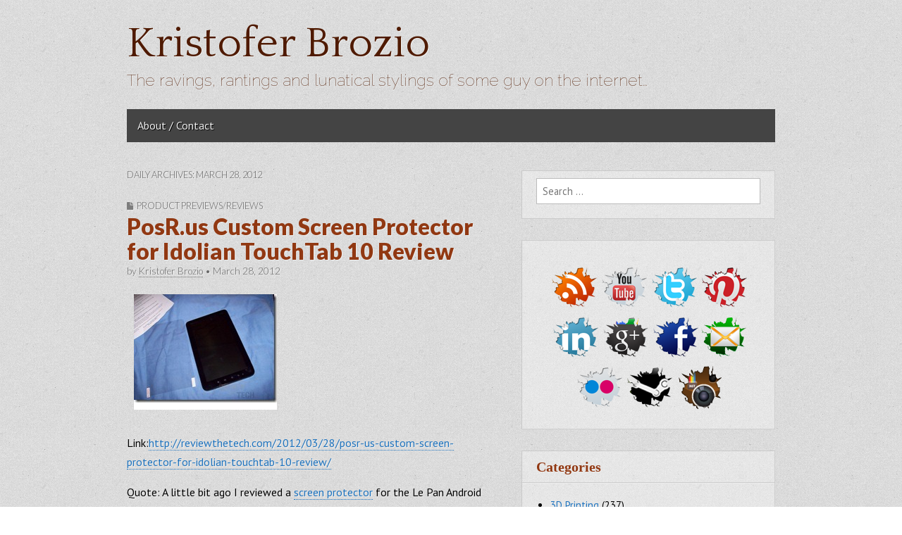

--- FILE ---
content_type: text/html; charset=utf-8
request_url: https://www.google.com/recaptcha/api2/aframe
body_size: 268
content:
<!DOCTYPE HTML><html><head><meta http-equiv="content-type" content="text/html; charset=UTF-8"></head><body><script nonce="UqTG-ehquxMIfJLKvCYU9w">/** Anti-fraud and anti-abuse applications only. See google.com/recaptcha */ try{var clients={'sodar':'https://pagead2.googlesyndication.com/pagead/sodar?'};window.addEventListener("message",function(a){try{if(a.source===window.parent){var b=JSON.parse(a.data);var c=clients[b['id']];if(c){var d=document.createElement('img');d.src=c+b['params']+'&rc='+(localStorage.getItem("rc::a")?sessionStorage.getItem("rc::b"):"");window.document.body.appendChild(d);sessionStorage.setItem("rc::e",parseInt(sessionStorage.getItem("rc::e")||0)+1);localStorage.setItem("rc::h",'1769381228966');}}}catch(b){}});window.parent.postMessage("_grecaptcha_ready", "*");}catch(b){}</script></body></html>